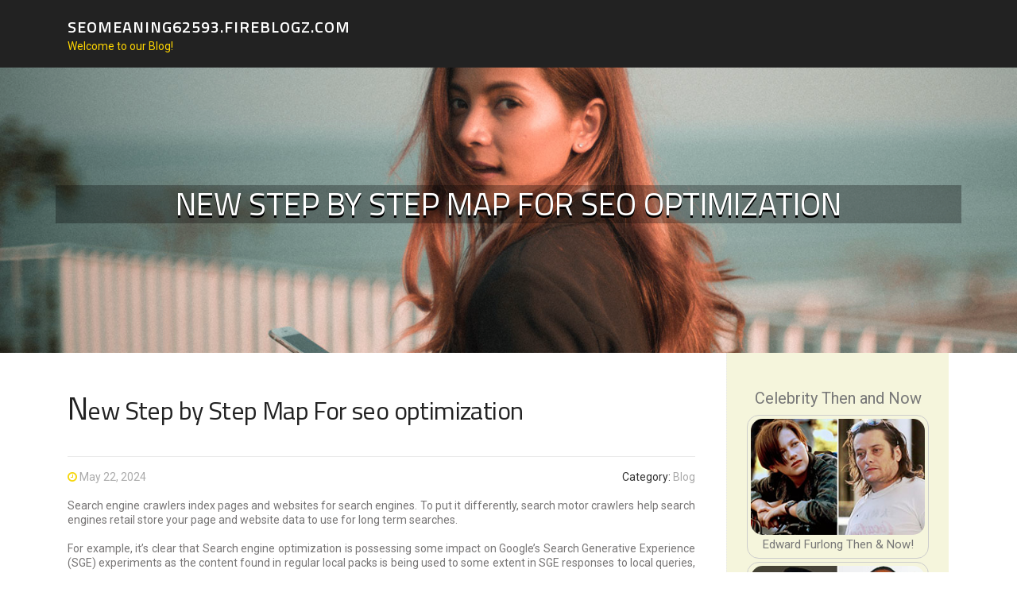

--- FILE ---
content_type: text/html; charset=UTF-8
request_url: https://seomeaning62593.fireblogz.com/58474809/new-step-by-step-map-for-seo-optimization
body_size: 5414
content:
<!DOCTYPE html>
<html lang="en-US"><head>
<meta charset="UTF-8">
<meta name="viewport" content="width=device-width, initial-scale=1">
<title>New Step by Step Map For seo optimization</title>

<script type="text/javascript" src="https://cdnjs.cloudflare.com/ajax/libs/jquery/3.3.1/jquery.min.js"></script>
<script type="text/javascript" src="https://media.fireblogz.com/blog/blog.js"></script>

<link rel="stylesheet" id="screenr-fonts-css" href="https://fonts.googleapis.com/css?family=Open%2BSans%3A400%2C300%2C300italic%2C400italic%2C600%2C600italic%2C700%2C700italic%7CMontserrat%3A400%2C700&amp;subset=latin%2Clatin-ext" type="text/css" media="all">
<link rel="stylesheet" href="https://cdnjs.cloudflare.com/ajax/libs/font-awesome/4.6.3/css/font-awesome.min.css">
<link rel="stylesheet" href="https://cdnjs.cloudflare.com/ajax/libs/twitter-bootstrap/4.0.0-alpha/css/bootstrap.min.css">
<link rel="stylesheet" id="screenr-style-css" href="https://media.fireblogz.com/blog/images/style.css" type="text/css" media="all">

<link href="https://media.fireblogz.com/favicon.ico" rel="shortcut icon" />

<link rel="canonical" href="https://seomeaning62593.fireblogz.com/58474809/new-step-by-step-map-for-seo-optimization" />
<style type="text/css">@media (min-width: 1200px) {.container {max-width:1140px}}  </style>
</head>

<body class="single single-post postid-4 single-format-standard has-site-title has-site-tagline header-layout-fixed">
<div id="page" class="site"> <a class="skip-link screen-reader-text" href="#content">Skip to content</a>
  <header id="masthead" class="site-header" role="banner">
    <div class="container">
      <div class="site-branding">
        <p class="site-title"><a href="/" style="font-size: 14px;">seomeaning62593.fireblogz.com</a></p>
        <p class="site-description">Welcome to our Blog!</p>
      </div>
     
    </div>
  </header>
  <section id="page-header-cover" class="section-slider swiper-slider fixed has-image">
    <div class="swiper-container swiper-container-horizontal" data-autoplay="0" style="top: 0px;">
      <div class="swiper-wrapper">
        <div class="swiper-slide slide-align-center activated swiper-slide-active" style="background-image: url('https://media.fireblogz.com/blog/images/img06.jpg'); ">
          <div class="swiper-slide-intro" style="opacity: 1;">
            <div class="swiper-intro-inner" style="padding-top: 13%; padding-bottom: 13%; margin-top: 0px;">
              <h2 class="swiper-slide-heading">New Step by Step Map For seo optimization</h2>
            </div>
          </div>
          <div class="overlay" style="opacity: 0.45;"></div>
        </div>
      </div>
    </div>
  </section>
  <div id="content" class="site-content">
    <div id="content-inside" class="container right-sidebar">
<div id="primary" class="content-area">
<main id="main" class="site-main" role="main">
   
<article class="post type-post status-publish format-standard hentry category-uncategorized">
  <header class="entry-header">
    <h1 class="entry-title">
      New Step by Step Map For seo optimization    </h1>
    <div class="entry-meta"> <span class="posted-on"><i aria-hidden="true" class="fa fa-clock-o"></i>
    <a href="#" rel="bookmark"><time class="entry-date published updated">May 22, 2024</time></a>
    </span><span class="meta-cate">Category: <a href="#">Blog</a></span> </div>
  </header>

  <div class="entry-content">
Search engine crawlers index pages and websites for search engines. To put it differently, search motor crawlers help search engines retail store your page and website data to use for long term searches.<br><br>For example, it’s clear that Search engine optimization is possessing some impact on Google’s Search Generative Experience (SGE) experiments as the content found in regular local packs is being used to some extent in SGE responses to local queries, similar to this:<br><br>Feel buyers are trying to find every time they perform a specific search in Google will not be whatever they’re actually looking for. Keyword intent issues, so generally search the keywords you’re endeavoring to target to be sure to have an intent match.<br><br>Their debut tune "No Much more Dream" talks with regards to the aspirations of young men and women staying predetermined and all about revenue and laments this leaves them with no actual desires of their unique. "N.O" later on followed with critiques of the rigid school method and its thoughts-numbing outcomes, equally as Search engine optimization Taiji did in "Classroom Concept.<br><br>Nonetheless, now she appears to have last but not least opened up on the topic. Her assertion reads, ” Initially, I sincerely apologize for The truth that I’m conveying my feelings so late by means of these published phrases. Looking at most of the reproach as well as many things that have been mentioned about me, I are actually using time to reflect on myself up until now.<br><br>Again in 2014 also the actress was surrounded by bullying allegations which mentioned that she was regarded by everyone in school for bullying and stealing cash. Her agency issued a press release denying these claims. Kim Jung Hyun releases an apology assertion <br><br>Be cautious of claims you could encounter of features to make your company #one within the organic SERPs, or resources that empirically point out they Totally understand what search engines’ top rated ranking factors are. Only the search engines have this information, and SEO is really all about the continuing analyze <a href="https://lorenzonkdyn.mdkblog.com/32649947/getting-my-seo-advertising-to-work">website</a> of the matter as search evolves throughout time.<br><br>BTS’s trajectory leads fans to seek further meaning in their songs, just as Search engine optimisation Taiji did 25 a long time ago.<br><br>In order for search engines to feature and reward your content so that you can earn the visibility, traffic, and conversions you would like, your website together with other assets have to be intelligible into the crawlers/spiders/bots that entities like Google and Bing use to crawl and index digital content. This really is achieved by many Search engine optimisation efforts that can be broken down into:<br><br>Search motor optimization is often a list of technical and content practices aimed toward aligning a website page with a search motor’s ranking algorithm so it can be very easily observed, crawled, indexed, and surfaced while in the SERP for applicable queries.<br><br>"Black hat Search engine marketing" refers to approaches and methods that try and spam/fool search engines. While black hat Website positioning can work, it puts websites at remarkable danger of becoming penalized and/or de-indexed (removed from search results) and has ethical implications.<br><br>I want to sincerely apologize for building many people uncomfortable on account of my shortcomings. Once more, I sincerely bow my head and apologize for The point that I've disappointed you considerably.”<br><br>Common organic results appear to be this, with Just about every entry possessing a title, description, link towards the resource, together with other capabilities like dates and additional links:<br><br>His Tremendous-lovers, the “Website positioning Taiji Generation,” fought government censorship on behalf of their idol; right now, the BTS ARMY as well as other K-pop fandoms have demonstrated on their own a force to generally be reckoned with. At his peak, Web optimization’s impact was mostly restricted to Korea. BTS are on the entire world stage, reaching previously unthinkable heights. They are really his legacy.  </div>
  
  <footer class="entry-footer">
  <a href="https://remove.backlinks.live" target="_blank"><span class="meta-nav"></span>Report this page</a>
  </footer>
</article>

<div class="mfp-hide"><a href="https://raymondmopon.fireblogz.com/71083484/lucky-strike-cigarettes-premium-quality-trusted-choice-across-toronto">1</a><a href="https://qasimrqjc300653.fireblogz.com/71083483/沟通-商聊-交流热线">2</a><a href="https://zanegoxdi.fireblogz.com/71083482/betting-information-options">3</a><a href="https://neilpatel45321.fireblogz.com/71083481/a-pleasant-guideline-to-rubbish-elimination-services-in-melbourne">4</a><a href="https://eoigirtoi.fireblogz.com/71083480/b2xbet">5</a><a href="https://miriammvdb589633.fireblogz.com/71083479/เว-บสล-อตออนไลน-ไม-ขายฝ-น-ร-ว-วเว-บใหม-ล-าส-ด">6</a><a href="https://neilpatel45321.fireblogz.com/71083478/a-welcoming-and-truthful-guide-to-adult-products-and-services-in-australia">7</a><a href="https://adamrtqb416638.fireblogz.com/71083477/session中文版下载-常见问题与隐私设置全攻略">8</a><a href="https://nettieapdn661794.fireblogz.com/71083476/group-coach-in-the-city-of-brussels">9</a><a href="https://brightideashub95978.fireblogz.com/71083475/not-known-facts-about-pressure-washing">10</a><a href="https://saadaspu901745.fireblogz.com/71083474/polarne-ubrania-dla-wędkarzy-idealny-wybór-na-zimowe-rzeki">11</a><a href="https://frozen-chicken-feet-suppl50417.fireblogz.com/71083473/detailed-notes-on-supplier-of-chicken-feet">12</a><a href="https://adult-vod21869.fireblogz.com/71083472/examine-this-report-on-adult-video-on-demand">13</a><a href="https://eoigirtoi.fireblogz.com/71083471/gbgbet">14</a><a href="https://jimstoppani48258.fireblogz.com/71083470/the-best-side-of-marketing">15</a></div>

<div id="comments" class="comments-area">
  <div id="respond" class="comment-respond">
    <h3 id="reply-title" class="comment-reply-title">Leave a Reply <small><a rel="nofollow" id="cancel-comment-reply-link" href="#respond" style="display:none;">Cancel reply</a></small></h3>
    <form action="" method="post" id="commentform" class="comment-form" novalidate>
      <p class="comment-notes"><span id="email-notes">Your email address will not be published.</span> Required fields are marked <span class="required">*</span></p>
      <p class="comment-form-comment">
        <label for="comment">Comment</label>
        <textarea id="comment" name="comment" cols="45" rows="8" maxlength="65525" aria-required="true" required></textarea>
      </p>
      <p class="comment-form-author">
        <label for="author">Name <span class="required">*</span></label>
        <input id="author" name="author" type="text" value="" size="30" maxlength="245" aria-required="true" required="required">
      </p>
      <p class="comment-form-email">
        <label for="email">Email <span class="required">*</span></label>
        <input id="email" name="email" type="email" value="" size="30" maxlength="100" aria-describedby="email-notes" aria-required="true" required="required">
      </p>
      <p class="comment-form-url">
        <label for="url">Website</label>
        <input id="url" name="url" type="url" value="" size="30" maxlength="200">
      </p>
      <p class="form-submit">
        <input name="submit" type="submit" id="submit" class="submit" value="Post Comment">
        <input type="hidden" name="comment_post_ID" value="4" id="comment_post_ID">
        <input type="hidden" name="comment_parent" id="comment_parent" value="0">
      </p>
    </form>
  </div>
 
</div></main>
</div>

<div id="secondary" class="widget-area sidebar" role="complementary">
<section id="search-2" class="widget widget_search">
  <form role="search" method="get" class="search-form" action="">
    <label> <span class="screen-reader-text">Search for:</span>
      <input type="search" class="search-field" placeholder="Search …" value="" name="s">
    </label>
    <input type="submit" class="search-submit" value="Search">
  </form>
</section>
<section id="recent-posts-2" class="widget widget_recent_entries">
  <h2 class="widget-title">Links</h2>
  <ul>
    <li><a href="https://fireblogz.com/login">Log in</a></li>
    <li><a href="/">Homepage</a></li>
    <li><a href="https://fireblogz.com">Start page</a></li>
    <li><a href="https://fireblogz.com/signup">Start your own blog</a></li>
    <li><a href="https://fireblogz.com/signup">Start your own blog</a></li>
    <li><a href="https://remove.backlinks.live" target="_blank">Report this page</a></li>
  </ul>
</section>
<section id="recent-comments-2" class="widget widget_recent_comments">
  <h2 class="widget-title">Visitors</h2>
  <ul id="recentcomments">
    <li class="recentcomments">627 Visitors</li>
  </ul>
</section>
<section id="archives-2" class="widget widget_archive">
  <h2 class="widget-title">Archives</h2>
  <ul>
    <li><a href="/">2026</a></li>
  </ul>
</section>
<section id="categories-2" class="widget widget_categories">
  <h2 class="widget-title">Categories</h2>
  <ul>
    <li class="cat-item cat-item-1"><a href="#">Blog</a> </li>
  </ul>
</section>
<section id="meta-2" class="widget widget_meta">
  <h2 class="widget-title">Meta</h2>
  <ul>
    <li><a href="https://fireblogz.com/login">Log in</a></li>
    <li><a href="#">Entries <abbr title="Really Simple Syndication">RSS</abbr></a></li>
    <li><a href="#">Comments <abbr title="Really Simple Syndication">RSS</abbr></a></li>
    <li><a href="#">WordPress</a></li>
  </ul>
  <span style="width:100px; display:none; height:100px; "><a href="https://fireblogz.com/new-posts?1">1</a><a href="https://fireblogz.com/new-posts?2">2</a><a href="https://fireblogz.com/new-posts?3">3</a><a href="https://fireblogz.com/new-posts?4">4</a><a href="https://fireblogz.com/new-posts?5">5</a></span>
  <span style="display: none;"><a href="https://fireblogz.com/forum">forum</a></span>
</section>
</div>
      
    </div>
  </div>
  
<footer id="colophon" class="site-footer">
<div class=" site-info">
  <div class="container">
    <div class="site-copyright"> Copyright © 2026 <a href="https://fireblogz.com" rel="home">fireblogz.com</a>. All Rights Reserved. </div>
    <div class="theme-info"> <a href="https://fireblogz.com/contact" style="margin-right:50px;">Contact Us</a> Theme by FameThemes</div>
  </div>
</div>
</footer>
</div>

<script defer src="https://static.cloudflareinsights.com/beacon.min.js/vcd15cbe7772f49c399c6a5babf22c1241717689176015" integrity="sha512-ZpsOmlRQV6y907TI0dKBHq9Md29nnaEIPlkf84rnaERnq6zvWvPUqr2ft8M1aS28oN72PdrCzSjY4U6VaAw1EQ==" data-cf-beacon='{"version":"2024.11.0","token":"1a2b5c197b074f7080064c971c89d444","r":1,"server_timing":{"name":{"cfCacheStatus":true,"cfEdge":true,"cfExtPri":true,"cfL4":true,"cfOrigin":true,"cfSpeedBrain":true},"location_startswith":null}}' crossorigin="anonymous"></script>
</body>
</html>